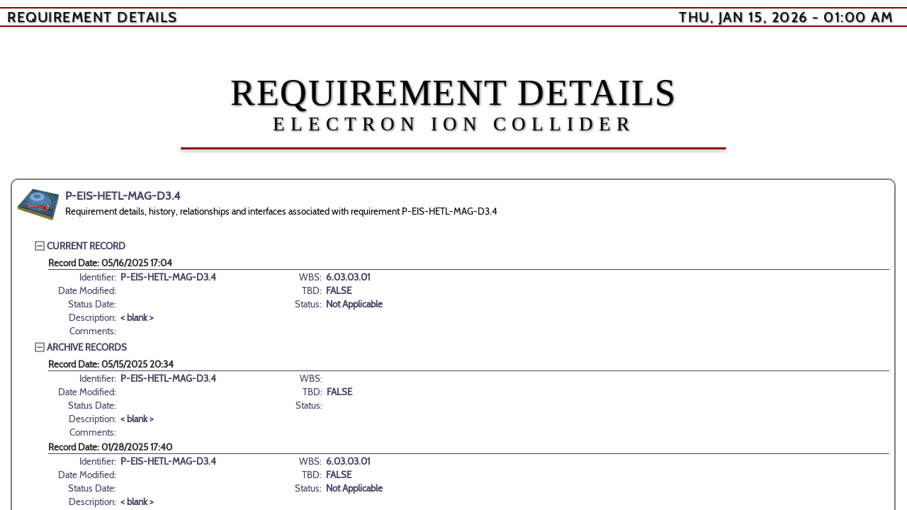

--- FILE ---
content_type: text/html; charset=UTF-8
request_url: https://eic.jlab.org/Requirements/Requirements/EIS/EIS-HETL-MAG-D3/P-004.html
body_size: 13521
content:
<!--
=======================================================================
This page was auto-generated using the RequirementWeb system
(Walt Akers, Thomas Jefferson National Accelerator Facility, 2023).

Any modifications to this page will be overwritten the next time
the program is executed. Please make changes to the originating
spreadsheet as necessary.
=======================================================================
-->

<html lang='en'>
<head>
    <meta http-equiv='Content-Type' content='text/html; charset=utf-8'/>
    <meta http-equiv='Cache-Control' content='no-cache, no-store, must-revalidate' />
    <meta http-equiv='Pragma' content='no-cache' />
    <meta http-equiv='Expires' content='0' />
    <base href='../../../' target='_blank'>
    <link rel='stylesheet' type='text/css' href='css/Requirements.css' />
    <style>
        iframe.embed
            {
            border: none;
            width: 100%;
            overflow: hidden;
            }
        div.content
        	{
        	top: 40px;
        	}
    </style>
    <script type='text/javascript' src='script/RequirementIntegrator.js'></script>
</head>

<body>
<div class='navigation'>
    <div class='leftHalf'>Requirement Details</div>
    <div class='rightHalf'>Thu, Jan 15, 2026 - 01:00 AM</div>
    </div>
</div>

<div class='content'>

<a id='Top'></a>
<div class='header'>
    <div class='title'>Requirement Details</div>
    <div class='subtitle'>Electron Ion Collider</div>
    <hr>
</div>

<div>
<ul id='MainBody'>
    <a id='REQ'></a>
    <div class='super'>
    <li class='super'><div><img src='icons/Requirements.png' title='Click to open or close... Double-click to open or close all.' class='viewTopBtn' id='REQIcon' onclick="toggleChildren('REQ')" ondblclick="toggleAllChildren('REQ')"></img></div><div><h1>P-EIS-HETL-MAG-D3.4</h1>
    <p>Requirement details, history, relationships and interfaces associated with requirement P-EIS-HETL-MAG-D3.4</div></li>
    <br>
    <ul id='REQBody'>
        <li class='tabReqHead'><div><img src='icons/Close.png' title='Click to open or close... Double-click to open or close all.' class='viewSubBtn' id='CURRBtn' onclick="toggleChildren('CURR')" ondblclick="toggleAllChildren('CURR')" width='20px'></img><span class='top'>CURRENT RECORD<span></div></li>
            <ul id='CURRBody'>
                <table class='reqDef'>
                    <tr><td class='heading' colspan=4>Record Date: 05/16/2025 17:04</td></tr>
                    <tr>
                        <td class='label'>Identifier: </td>
                        <td class='data'>P-EIS-HETL-MAG-D3.4</td>
                	<td class='label'>WBS: </td>
                        <td class='data'>6.03.03.01</td>
                    </tr>
                    <tr>
                        <td class='label'>Date Modified: </td>
                        <td class='data'></td>
                	<td class='label'>TBD:</td>
                        <td class='data'>FALSE</td>
                    </tr>
                    <tr>
                        <td class='label'>Status Date: </td>
                        <td class='data'></td>
                	<td class='label'>Status: </td>
                        <td class='data'>Not Applicable</td>
                    </tr>
                    <tr>
                        <td class='label'>Description: </td>
                	<td class='data' colspan=3>&lt; blank &gt;</td>
                    </tr>
                    <tr>
                        <td class='label'>Comments: </td>
                	<td class='data' colspan=3></td>
                    </tr>
                </table>
            </ul>
        <li class='tabReqHead'><div><img src='icons/Close.png' title='Click to open or close... Double-click to open or close all.' class='viewSubBtn' id='ARCHBtn' onclick="toggleChildren('ARCH')" ondblclick="toggleAllChildren('ARCH')" width='20px'></img><span class='top'>ARCHIVE RECORDS<span></div></li>
            <ul id='ARCHBody'>
                <table class='reqDef'>
                    <tr><td class='heading' colspan=4>Record Date: 05/15/2025 20:34</td></tr>
                    <tr>
                        <td class='label'>Identifier: </td>
                        <td class='data'>P-EIS-HETL-MAG-D3.4</td>
                	<td class='label'>WBS: </td>
                        <td class='data'></td>
                    </tr>
                    <tr>
                        <td class='label'>Date Modified: </td>
                        <td class='data'></td>
                	<td class='label'>TBD:</td>
                        <td class='data'>FALSE</td>
                    </tr>
                    <tr>
                        <td class='label'>Status Date: </td>
                        <td class='data'></td>
                	<td class='label'>Status: </td>
                        <td class='data'></td>
                    </tr>
                    <tr>
                        <td class='label'>Description: </td>
                	<td class='data' colspan=3>&lt; blank &gt;</td>
                    </tr>
                    <tr>
                        <td class='label'>Comments: </td>
                	<td class='data' colspan=3></td>
                    </tr>
                </table>
                <table class='reqDef'>
                    <tr><td class='heading' colspan=4>Record Date: 01/28/2025 17:40</td></tr>
                    <tr>
                        <td class='label'>Identifier: </td>
                        <td class='data'>P-EIS-HETL-MAG-D3.4</td>
                	<td class='label'>WBS: </td>
                        <td class='data'>6.03.03.01</td>
                    </tr>
                    <tr>
                        <td class='label'>Date Modified: </td>
                        <td class='data'></td>
                	<td class='label'>TBD:</td>
                        <td class='data'>FALSE</td>
                    </tr>
                    <tr>
                        <td class='label'>Status Date: </td>
                        <td class='data'></td>
                	<td class='label'>Status: </td>
                        <td class='data'>Not Applicable</td>
                    </tr>
                    <tr>
                        <td class='label'>Description: </td>
                	<td class='data' colspan=3>&lt; blank &gt;</td>
                    </tr>
                    <tr>
                        <td class='label'>Comments: </td>
                	<td class='data' colspan=3></td>
                    </tr>
                </table>
                <table class='reqDef'>
                    <tr><td class='heading' colspan=4>Record Date: 01/27/2025 16:43</td></tr>
                    <tr>
                        <td class='label'>Identifier: </td>
                        <td class='data'>P-EIS-HETL-MAG-D3.4</td>
                	<td class='label'>WBS: </td>
                        <td class='data'>6.03.03.01</td>
                    </tr>
                    <tr>
                        <td class='label'>Date Modified: </td>
                        <td class='data'></td>
                	<td class='label'>TBD:</td>
                        <td class='data'>FALSE</td>
                    </tr>
                    <tr>
                        <td class='label'>Status Date: </td>
                        <td class='data'></td>
                	<td class='label'>Status: </td>
                        <td class='data'>In Process</td>
                    </tr>
                    <tr>
                        <td class='label'>Description: </td>
                	<td class='data' colspan=3>&lt; blank &gt;</td>
                    </tr>
                    <tr>
                        <td class='label'>Comments: </td>
                	<td class='data' colspan=3></td>
                    </tr>
                </table>
            </ul>
        <li class='tabReqHead'><div><img src='icons/Close.png' title='Click to open or close... Double-click to open or close all.' class='viewSubBtn' id='IDX3Btn' onclick="toggleChildren('IDX3')" ondblclick="toggleAllChildren('IDX3')" width='20px'></img><span class='top'>RELATIONSHIPS<span></div></li>
            <ul id='IDX3Body'>
                <table class="reqRef">
                <tr><td class='heading' colspan=2>Parents</td></tr>
                <tr><td><a href='Requirements/EIS/EIS- RCS-LATTICE-ARC/F-001.html' target='F-EIS- RCS-LATTICE-ARC.1'>F-EIS- RCS-LATTICE-ARC.1</a></td><td>The EIC RCS lattice arc magnet structure shall contain an array of 160 regular FODO cells to bend the beam and to control the beam optics broken into two arcs. The arc FODO cells shall consist of a horizontally focusing\defocusing quadrupole magnet followed by a correction dipole; then, followed a dipole bending magnet, and then followed by a sextupole correction magnet. With a drift space between these elements of &gt; 0.1m long</td></tr>
                <tr><td><a href='Requirements/EIS/EIS- RCS-LATTICE-STRAIGHT/F-001.html' target='F-EIS- RCS-LATTICE-STRAIGHT.1'>F-EIS- RCS-LATTICE-STRAIGHT.1</a></td><td>The RCS will have two straight sections connecting the two arcs. Each straight shall be comprised of 2 FODO cells on each end for matching into the arcs and with one of the drifts long enough to accommodate extraction or injection and the necessary septa magnets. The straights shall also have 4 FODO cells in the center with enough space to accommodate 8 SRF cryo-modules to generate 130 MV of accelerating voltage.</td></tr>
                <tr><td><a href='Requirements/EIS/EIS- RCS-MAG/F-005.html' target='F-EIS- RCS-MAG.5'>F-EIS- RCS-MAG.5</a></td><td>The good field region of the dipoles shall extend over a horizontal range of at least 15 mm in the radial direction, for all operational beam energies from 0.75 to 18Gev.</td></tr>
                <tr><td><a href='Requirements/EIS/EIS- RCS-MAG/F-012.html' target='F-EIS- RCS-MAG.12'>F-EIS- RCS-MAG.12</a></td><td>The aperture of all magnets shall be large enough to accommodate the vacuum chamber.</td></tr>
                <tr><td><a href='Requirements/EIS/EIS-RCS-MAG/F-001.html' target='F-EIS-RCS-MAG.1'>F-EIS-RCS-MAG.1</a></td><td>The magnets shall meet the requirements defined by the physics lattice.</td></tr>
                <tr><td><a href='Requirements/EIS/EIS-RCS-MAG/F-005.html' target='F-EIS-RCS-MAG.5'>F-EIS-RCS-MAG.5</a></td><td>The EIC RCS lattice arc FODO cells shall consist of a horizontally focusing\defocusing quadrupole magnet followed by a correction dipole, then a followed by a sextupole correction magnet and a dipole bending magnet. With a drift space between these elements of &gt; 0.3m long.</td></tr>
                <tr><td><a href='Requirements/EIS/EIS-RCS-MAG/F-006.html' target='F-EIS-RCS-MAG.6'>F-EIS-RCS-MAG.6</a></td><td>There shall be sections at the ends of the ARCS and the straight sections to match the optics.</td></tr>
                <tr><td><a href='Requirements/EIS/EIS-RCS-MAG/F-010.html' target='F-EIS-RCS-MAG.10'>F-EIS-RCS-MAG.10</a></td><td>The straight sections IR2,4,10 and 12 shall use FODO cells for optic control.</td></tr>
                <tr><td><a href='Requirements/EIS/EIS-RCS-MAG/F-013.html' target='F-EIS-RCS-MAG.13'>F-EIS-RCS-MAG.13</a></td><td>There shall be only one family of dipoles in the RCS.</td></tr>
                <tr><td><a href='Requirements/EIS/EIS-RCS/F-009.html' target='F-EIS-RCS.9'>F-EIS-RCS.9</a></td><td>The RCS lattice shall provide a maximum dynamic aperture of 3 sigma w.r.t Gaussian electron beam distribution in transverse dimensions.</td></tr>
                <tr><td><a href='Requirements/EIS/EIS-RCS/F-010.html' target='F-EIS-RCS.10'>F-EIS-RCS.10</a></td><td>The RCS off-momentum aperture shall reach 1.0% dp/p.</td></tr>
                <tr><td><a href='Requirements/EIS/EIS-RCS/F-011.html' target='F-EIS-RCS.11'>F-EIS-RCS.11</a></td><td>Quadrupoles and sextupoles shall be aligned to with 0.2 mm RMS or better with a 2.5 sigma cutoff.</td></tr>
                <tr><td><a href='Requirements/EIS/EIS/F-001.html' target='F-EIS.1'>F-EIS.1</a></td><td>The EIS polarized electron source shall create a spin polarized beam of electrons and inject them into the ESR.</td></tr>
                <tr><td><a href='Requirements/EIS/EIS-RCS/F-012.html' target='F-EIS-RCS.12'>F-EIS-RCS.12</a></td><td>The alignment of the dipole field with respect to the vertical axis shall be less +/- 1 mrad rms with 2 sigma cut-off.</td></tr>
                <tr><td><a href='Requirements/EIS/EIS/F-002.html' target='F-EIS.2'>F-EIS.2</a></td><td>The injected spin polarized electron beam shall meet all the parameters set forth in the MPT. [Document#:EIC-SEG-RSI-005]</td></tr>
                <tr><td><a href='Requirements/EIS/EIS/F-003.html' target='F-EIS.3'>F-EIS.3</a></td><td>The EIS shall consist of five sections: 
 1. Pre-Injector
 2. LTR Transfer Line
 3. BAR
 4. RCS
 5. RTE Transfer Line</td></tr>
                <tr><td class='heading' colspan=2>Children</td></tr>
                <tr><td colspan=2>No children.</td></tr>
                </table>
            </ul>
        <li class='tabReqHead'><div><img src='icons/Close.png' title='Click to open or close... Double-click to open or close all.' class='viewSubBtn' id='INTFBtn' onclick="toggleChildren('INTF')" ondblclick="toggleAllChildren('INTF')" width='20px'></img><span class='top'>INTERFACES<span></div></li>
            <ul id='INTFBody'>
    	     <p>This function not yet implemented.</p>
    	     </ul>
        </ul>
</ul>
</body>


--- FILE ---
content_type: text/css
request_url: https://eic.jlab.org/Requirements/css/Requirements.css
body_size: 19736
content:
/* ============================================================================
 * Typeface definitions that will be used throughout webpages employing this
 * cascading stylesheet.
 * ============================================================================
 */
@font-face {
  font-family: 'Normal';
  font-style: normal;
  font-weight: 400;
  src: local('Cabin'), local('Cabin-Regular'), url(https://fonts.gstatic.com/s/cabin/v11/K6ngFdK5haaaRGBV8waDwA.ttf) format('truetype');
  }

@font-face {
  font-family: 'Label';
  font-style: normal;
  font-weight: 400;
  src: local('Cabin'), local('Cabin-Regular'), url(https://fonts.gstatic.com/s/cabin/v11/K6ngFdK5haaaRGBV8waDwA.ttf) format('truetype');
}

@font-face {
  font-family: 'Heading';
  font-style: normal;
  font-weight: 400;
  src: local('Libre Baskerville'), local('LibreBaskerville-Regular'), url(https://fonts.gstatic.com/s/librebaskerville/v4/pR0sBQVcY0JZc_ciXjFsKwAUTJOA6-irsSazDq377BE.ttf) format('truetype');
}

@font-face {
  font-family: 'Title';
  font-style: normal;
  font-weight: 400;
  src: local('Times New Roman'), local('Georgia');
  }


* 	{
	font: 10pt/13pt "Normal", sans-serif, helvetica;
	}	

	
body
	{
	padding: 0px;
	margin: 0px;
	}

sup 
	{
	vertical-align: super;
	font-size: smaller;
	}

div.header 
	{ 
	text-align: center; 
	width: 100%; 
	min-width: 500px; 
	background-color: #FFFFFF; 
	margin: 0 auto;
	padding-top: 0px;
	padding-bottom: 20px;
	}
	
div.header img { width: 100%; min-width: 500px; max-width: 1000px; }

div.header div.title, div.header div.subtitle
	{
	font: 64px "Title", serif, Times;
	font-size: calc(32px + 1.6vw);
	padding-top: 60px;
	letter-spacing: 1.5px;
	text-transform: uppercase;
	text-shadow: 1px 1px 3px #404040;
	margin: 0 auto;
	max-width: 75%;
	}
	
div.header div.subtitle
	{
	font: 32px "Title", serif, Times;
	font-size: calc(24px + .25vw);
	letter-spacing: 8px;
	padding-top: 0px;
	padding-bottom: 10px;
	}

div.header hr
	{
	border-top: 3px solid #880000;
	box-shadow: 0 3px 3px rgba(0, 0, 0, 0.15);
	width: 60%;
	max-width: 1000px;
	}

div.navigation 	{ 
	display: table;
	text-align: left; 
	background-color: #FFFFFF; 
	width: calc(100% - 30px); 
	min-width: 500px; 
	border-width: 2px; 
	border-style: solid none solid none; 
	border-color: #880000; 
	padding: 0px 20px 0px 10px; 
	margin: 10px 0px 0px 00px;
	position: -webkit-sticky;
	position: sticky;
	top: 0px;
	z-index: 100;
	}
div.navigation img.navigation { width: 36px; }

div.navigation div
	{
	font: 20px "Normal", sans-serif, helvetica;
	}
	
div.navigation div.left
	{
	letter-spacing: 1.5px;
	text-transform: uppercase;
	text-shadow: 1px 1px 2px #404040;
	padding: 0px;
	display: table-cell;
	width: 33%;
	vertical-align: middle;
	}


div.navigation div.leftHalf
	{
	letter-spacing: 1.5px;
	text-transform: uppercase;
	text-shadow: 1px 1px 2px #404040;
	padding: 0px;
	display: table-cell;
	width: 50%;
	vertical-align: middle;
	}


div.navigation div.center
	{
  	width: 33%;
	text-transform: uppercase;
	letter-spacing: 1.5px;
	text-shadow: 1px 1px 2px #404040;
  	display: table-cell;
 	vertical-align: middle;
  	text-align: center;
	}


div.navigation div.right
	{
	padding: 6px 0px 0px 0px;
	display: table-cell;
	width: 33%;
	min-width: 250px;
	text-align: right;
	vertical-align: middle;
	}

div.navigation div.rightHalf
	{
	letter-spacing: 1.5px;
	text-transform: uppercase;
	text-shadow: 1px 1px 2px #404040;
	padding: 0px;
	display: table-cell;
	width: 50%;
	vertical-align: middle;
	text-align: right;
	}


div.content
	{
	overflow-y: auto;
	overflow-x: auto;
	position: absolute;
	top: 0px;
	bottom: 0px;
	left: 0px;
	right: 0px;
	padding: 0px;
	margin: 0px;
	}

p
	{
	width: 100%;
	margin: 0px;
	padding: 5px 0px 10px 0px;
	}
	
a:link    { color: #2222CC; background-color: transparent; text-decoration: none;}
a:visited { color: #662288; background-color: transparent; text-decoration: none;}
a:hover   { color: #CC2222; background-color: transparent; text-decoration: underline;}

ul	 { padding-left: 5px; }
ul ul    { padding-left: 22px; }
ul li    { overflow:hidden; margin: 0px; padding: 0px; }
ul.local { padding-left: 0px; }

ul div.super
	{
	border-radius: 10px;
	border: 2px solid #7F7F7F;
	margin: 10px;
	padding: 5px;
	width: calc(100% - 40px);
	box-shadow: 0 1px 2px rgba(0, 0, 0, 0.15);
	transition: box-shadow 0.1s ease-in-out;
	}
	
ul div.super:hover
	{
	box-shadow: 0 5px 15px rgba(0, 0, 0, 0.8);
	}

li.end	{padding-bottom: 10px; }

li.super { width: 100%; }
li.super div { display: inline-block; float: left; }
li.super div:nth-of-type(1)   { width: 70px; }
li.super div:nth-of-type(2)   { width: calc(100% - 70px); }
li.super h1
	{
	white-space: nowrap;
	color: #444466;
	height: 16px;
	margin-top: 10px;
	margin-bottom: 0px;
	font: 16px/16px "Normal", sans-serif, helvetica;
	font-weight: bold;
	letter-spacing: 0px;
	text-align: left;
	padding: 0px 0px 0px 0px;
	border-collapse: collapse;
	}

/* ============================================================================
 * These tags are used to create contrast between different list rows.
 * ============================================================================
 */
li.dark              	 { background-color: #EBEBEB; }
li.light             	 { background-color: #FFFFFF; }

/* ============================================================================
 * For the top most items (those that expand into a list), I want to disable
 * the background coloring features.
 * ============================================================================
 */
li.title                   { background-color: #FFFFFF; padding: 12px 0px 0px 0px; 	border-bottom: 1px solid #880000;}

/* ============================================================================
 * For the top most items (those that expand into a list), I want to disable
 * the background coloring features.
 * ============================================================================
 */
li.top                   { background-color: #FFFFFF; }
li.top:hover             { background-color: #FFFFFF; }


/* ============================================================================
 * tabReqHead
 * This is a version of the tab object that is specific to a requirement
 * table heading.  It has one field.
 * ============================================================================
 */
li.tabReqHead	  { width: 100%; }
li.tabReqHead div { display: inline-block; float: left; font: 10pt/13pt "Normal", sans-serif, helvetica; letter-spacing: 0px; text-align: left; padding: 2px 2px 4px 2px; }
li.tabReqHead div span	{ vertical-align: middle; color: #444466; font: 10pt/13pt "Normal", sans-serif, helvetica; letter-spacing: 0px; text-align: left; }
li.tabReqHead div span a	{ font: 10pt/13pt "Normal", sans-serif, helvetica; letter-spacing: 0px; text-align: left; }
li.tabReqHead div span.top	{ font-weight: bold;}
li.tabReqHead div span.top a	{ font-weight: bold;}
li.tabReqHead div span.title	{ font-weight: bold; padding-left: 20px;}
li.tabReqHead div span.title a	{ font-weight: bold;}
 

/* ============================================================================
 * tabReq
 * This is a version of the tab object that is specific to a requirement
 * table.  It has seven fields: they are ID, WBS, Description, Last Modified,
 * Verified, TBD, Status.
 *
 * Each div represents a cell and it has the following padding
 * padding: 2px 2px 4px 2px;
 * 2 pixels top
 * 2 pixels right
 * 4 pixels bottom
 * 2 pixels left
 *
 * This change means that the additional four pixels of each field
 * must be included in the width calculations.
 *
 * The first div contains the ID. Its width is calculated as 
 * 400 pixels - (100% of the view width - 100% of the window size) or
 * calc(400px - (100vw - 100%)).  This means that any difference
 * between the width of the viewport and the width of the window
 * are accomodated for in one place.
 *
 * The second div contains the WBS. It has a width of 100px;
 *
 * The third div contains the description. It's width is calculated as the 
 * the remainder of the view port space that is left after all other cells
 * have been calculated. That is 100vw - (div(1..2)+div(4..7)+padding*7,
 * or calc(100vw - (400 + 100 + 100 +  75px + 75px + (7 * 4px))) 
 * or calc(100vw - 778px)
 *
 * Fourth div contains the last modified date, which has a width of 100px.
 *
 * Fifth div contains the TBD flag with a width of 75px
 *
 * Sixth div contains the Status value, with a width of 75px.
 * ============================================================================
 */
li.tabReq	{ width: 100%; }
li.tabReq div   { display: inline-block; float: left; font: 10pt/13pt "Normal", sans-serif, helvetica; letter-spacing: 0px; text-align: left; padding: 2px 2px 4px 2px; }
li.tabReq div a { font-weight: bold; }
li.tabReq div:nth-of-type(1)   { width: calc(400px - (100vw - 100%)); }
li.tabReq div:nth-of-type(1) span	{ vertical-align: middle; color: #444466; font: 10pt/13pt "Normal", sans-serif, helvetica; letter-spacing: 0px; text-align: left; }
li.tabReq div:nth-of-type(1) span a	{ font: 10pt/13pt "Normal", sans-serif, helvetica; letter-spacing: 0px; text-align: left; }
li.tabReq div:nth-of-type(1) span.top	{ font-weight: bold;}
li.tabReq div:nth-of-type(1) span.top a	{ font-weight: bold;}
li.tabReq div:nth-of-type(1) span.title	{ font-weight: bold; padding-left: 20px;}
li.tabReq div:nth-of-type(1) span.title a	{ font-weight: bold;}

li.tabReq div:nth-of-type(2)   { width: 100px; }
li.tabReq div:nth-of-type(3)   { width: calc(100vw - 778px); }
li.tabReq div:nth-of-type(4)   { width: 100px;  }
li.tabReq div:nth-of-type(5)   { width: 75px;  }
li.tabReq div:nth-of-type(6)   { width: 75px;  }


/* ============================================================================
 * This definition causes every other list item to be colored light gray, 
 * making it easier for the reader to distinguish between objects.
 * ============================================================================
 */
/* li.tab2:nth-of-type(even) { background-color: #EBEBEB; } */
/* li.tab2:nth-of-type(odd)  { background-color: #FFFFFF; } */

li.tabReq:hover             { background-color: #CECECE; }
li.tabReq.subHead           { padding-top: 5px; background-color: #FFFFFF; }
li.tabReq.subHead div	span  { padding-left: 24px; text-decoration: underline;}

/* ============================================================================
 * tabDiv
 *	These are dividers that exist within a given tabReq set and they are
 *      used to denote the beginning of a sub list, such as orphans or 
 * 	externals.  
 *
 *	The width of the first div is equal to the width of the first 2 divs
 *	of the tabReq.
 *
 *	The width of the second div is equal to the balance of the space.
 * ============================================================================
 */
li.tabDiv	{ width: 100%; border-bottom: 1px solid #444466; padding-top: 10px; }
li.tabDiv div   { display: inline-block; float: left; font: 10pt/13pt "Normal", sans-serif, helvetica; letter-spacing: 0px; text-align: left; padding: 0px 2px 0px 2px; font-style: italic; font-weight: bold;}
li.tabDiv div:nth-of-type(1)   { width: calc(500px - (100vw - 100%)); }
li.tabDiv div:nth-of-type(2)   { width: calc(100vw - 508px); }

/* ============================================================================
 * labelReq
 * This is an li that is identical to the tabReq, except that it is sticky.
 *
 * The following parameters should be set.
 * top: 0
 * position: -webkit-sticky; 
 * position: sticky; 
 * background: white
 * ============================================================================
 */
li.labelReq { border-style: solid none solid none; border-width: 1px; border-color: #CCC; top: 0; position: -webkit-sticky; position: sticky; background: white;}
li.labelReq div { display: inline-block; float: left; font: 10pt/13pt "Normal", sans-serif, helvetica; letter-spacing: 0px; text-align: left; padding: 0px 2px 0px 2px; }
li.labelReq div:nth-of-type(1) { width: calc(400px - (100vw - 100%)); }
li.labelReq div:nth-of-type(2) { width: 100px; }
li.labelReq div:nth-of-type(3) { width: calc(100vw - 778px); }
li.labelReq div:nth-of-type(4)   { width: 100px;}
li.labelReq div:nth-of-type(5)   { width: 75px; }
li.labelReq div:nth-of-type(6)   { width: 75px; }


/* ============================================================================
 * tabDict
 * This is a version of the tab object that is specific to the subsystem
 * dictionary.  It has seven fields: they are ID, WBS, Description, Last 
 * Modified, Verified, TBD, Status.
 *
 * Each div represents a cell and it has the following padding
 * padding: 2px 2px 4px 2px;
 * 2 pixels top
 * 2 pixels right
 * 4 pixels bottom
 * 2 pixels left
 *
 * This change means that the additional four pixels of each field
 * must be included in the width calculations.
 *
 * The first div contains the ID. Its width is calculated as 
 * 400 pixels - (100% of the view width - 100% of the window size) or
 * calc(400px - (100vw - 100%)).  This means that any difference
 * between the width of the viewport and the width of the window
 * are accomodated for in one place.
 *
 * The second div contains the WBS. It has a width of 100px;
 *
 * The third div contains the description. It's width is calculated as the 
 * the remainder of the view port space that is left after all other cells
 * have been calculated. That is 100vw - (div(1..2)+padding*3,
 * or calc(100vw - (400 + 100 + (3 * 4px))) 
 * or calc(100vw - 512px)
 * ============================================================================
 */
li.tabDict	{ width: 100%; }
li.tabDict div   { display: inline-block; float: left; font: 10pt/13pt "Normal", sans-serif, helvetica; letter-spacing: 0px; text-align: left; padding: 2px 2px 4px 2px; }
li.tabDict div a { font-weight: bold; }
li.tabDict div:nth-of-type(1)   { width: calc(400px - (100vw - 100%)); font-weight: bold; color: #444466;}
li.tabDict div:nth-of-type(1) span	{ vertical-align: middle; color: #444466; font: 10pt/13pt "Normal", sans-serif, helvetica; letter-spacing: 0px; text-align: left; }
li.tabDict div:nth-of-type(1) span a	{ font: 10pt/13pt "Normal", sans-serif, helvetica; letter-spacing: 0px; text-align: left; }
li.tabDict div:nth-of-type(1) span.top	{ font-weight: bold;}
li.tabDict div:nth-of-type(1) span.top a	{ font-weight: bold;}
li.tabDict div:nth-of-type(1) span.title	{ font-weight: bold; padding-left: 20px;}
li.tabDict div:nth-of-type(1) span.title a	{ font-weight: bold;}

li.tabDict div:nth-of-type(2)   { width: 100px; }
li.tabDict div:nth-of-type(3)   { width: calc(100vw - 512px); }

li.tabDict:hover              { background-color: #CECECE; }
li.tabDict.subHead            { padding-top: 5px; background-color: #FFFFFF; }
li.tabDict.subHead div	span  { padding-left: 24px; text-decoration: underline;}

/* ============================================================================
 * labelDict
 * This is an li that is identical to the tabReq, except that it is sticky.
 * It is used as the header for the subsystem dictionary.
 *
 * The following parameters should be set.
 * top: 0
 * position: -webkit-sticky; 
 * position: sticky; 
 * background: white
 * ============================================================================
 */
li.labelDict { border-style: solid none solid none; border-width: 1px; border-color: #CCC; top: 0; position: -webkit-sticky; position: sticky; background: white;}
li.labelDict div { display: inline-block; float: left; font: 10pt/13pt "Normal", sans-serif, helvetica; letter-spacing: 0px; text-align: left; padding: 0px 2px 0px 2px; }
li.labelDict div:nth-of-type(1) { width: calc(400px - (100vw - 100%)); }
li.labelDict div:nth-of-type(2) { width: 100px; }
li.labelDict div:nth-of-type(3) { width: calc(100vw - 512px); }


/* ============================================================================
 * These definitions are specified to the tables that are displayed in the 
 * individual reference files for each requirement.
 * ============================================================================
 */
table.reqDef    { width: 100%; }
table.reqDef td { vertical-align: top; padding: 0px 4px 0px 0px; }
table.reqDef td:nth-of-type(1) { width: 100px; }
table.reqDef td:nth-of-type(2) { width: 200px; }
table.reqDef td:nth-of-type(3) { width: 100px; }
table.reqDef td:nth-of-type(4) { width: calc(100vw - 412px); }

table.reqDef td.label   { font: 10pt/13pt "Normal", sans-serif, helvetica; font-weight: normal; letter-spacing: 0px; text-align: right; color: #444466;}
table.reqDef td.data    { font: 10pt/13pt "Normal", sans-serif, helvetica; font-weight: bold; letter-spacing: 0px; text-align: left; color: #444466;}
table.reqDef td.heading { border-bottom: 1px solid #444466; text-align: left; color: #303030; font-weight: bold; }

table.reqRef	{ width: 100% }
table.reqRef td { vertical-align: top; padding: 0px 4px 0px 0px; }
table.reqRef td:nth-of-type(1) { width: 200px; }
table.reqRef td:nth-of-type(2) { width: calc(100vw - 204px); }

table.reqRef td.data    { font: 10pt/13pt "Normal", sans-serif, helvetica; font-weight: bold; letter-spacing: 0px; text-align: left; color: #444466;}
table.reqRef td.heading { border-bottom: 1px solid #444466; text-align: left; color: #303030; font-weight: bold; padding-top: 5px;}

table.reqDef td a	{ font-weight: bold;}
table.reqRef td a	{ font-weight: bold;}

/* ============================================================================
 * The viewTopBtn is the button that is displayed at the beginning of a top 
 * level expandable list. 
 * ============================================================================
 */
.viewTopBtn, .viewTopIcon
	{
	background-color: #FFFFFF;
	border: 2px solid #FFFFFF;
	padding: 0px;
	text-align: center;
	font-size: 16px;
	width: 60px;
	}
	
.viewTopBtn 
	{
	cursor: pointer;
	}
	
.viewTopBtn:hover 
	{
	border-radius: 7px;
	border: 2px solid #7F7F7F;
	}

.viewTopBtn:active 
	{
	background-color: #5681AF;
	}	

/* ============================================================================
 * The viewSubBtn is the button that is displayed at the beginning of a sub 
 * level expandable list. 
 * ============================================================================
 */
.viewDocBtn
	{
	vertical-align: middle;
	}

.viewSubBtn
	{
	vertical-align: middle;
	}
	
.viewSubBtn:hover 
	{
	background-color: #CCDDFF;
	cursor: pointer;
	}

.viewSubBtn:active 
	{
	background-color: #5681AF;
	}	

/* ============================================================================
 * Highlighting for lines that are to be determined.
 * ============================================================================
 */
li.tbdlight  { background-color: #EEEEAA; }
li.tbddark   { background-color: #DADA96; }
li.tbdlight:hover, li.tbddark:hover { background-color: #D0D044; }

/* ============================================================================
 * Custom formatting for Orphans
 * ============================================================================
 */
li.tbd                   { background-color: #FFFF66; }
li.tbd:hover			 { background-color: #DDDD00; }


--- FILE ---
content_type: application/javascript
request_url: https://eic.jlab.org/Requirements/script/RequirementIntegrator.js
body_size: 2382
content:
var showIcon="./icons/Close.png"
var hideIcon="./icons/Open.png"
var showLoc ="./icons/Up.png"
var hideLoc ="./icons/Down.png"

function showTable(elementID, show=1)
	{
	var ico = document.getElementById(elementID+"Icon")
	var btn = document.getElementById(elementID+"Btn")
	var bdy = document.getElementById(elementID+"Body")

	if (bdy!=null && (btn!=null || ico!=null)) 
		{
		/* Sub-tables have buttons that must be changed,
		   top-level tables have icons that are constant.
		 */
		if(btn!=null) btn.src = show?showIcon:hideIcon;
		bdy.style.display = show?"":"none";
		}
	}


function toggleChildren(elementID, all=0, forceShow=0, forceHide=0)
	{
	var bdy  = document.getElementById(elementID+"Body")

	if (bdy!=null)
		{	
		var show;
		
		if(forceShow) show = 1;
		else if (forceHide) show=0;
		else show = (bdy.style.display=="none");

		showTable(elementID, show);
		
		if(all)
			{
			var grpList = bdy.querySelectorAll("ul");
			for(i=0; i<grpList.length; i++)
				{
				var id = grpList[i].id;
				if(id!=null)
					{
					var localID = id.substring(0, id.lastIndexOf("Body"));
					if(localID!=null) showTable(localID, show);
					localID = id.substring(0, id.lastIndexOf("Local"));
					if(localID!=null) showLocal(localID, show);
					}
				}
			}
		}
	}

function toggleAllChildren(elementID)
	{
	toggleChildren(elementID, 1);
	}

function jumpToChild(elementID)
	{
	target = "#" + elementID;

	toggleChildren("Main", 1, 0, 1);
	toggleChildren(elementID,1, 1);		
	window.location=target;
	}
	
function expandAll ()
	{
	toggleChildren("Main", 1, 1, 0);
	window.location="#Top";
	}
	
function collapseAll ()
	{
	toggleChildren("Main", 1, 0, 1);
	window.location="#Top"
	}


function showLocal(elementID, show=1)
	{
	var ico = document.getElementById(elementID+"LocalIcon")
	var loc = document.getElementById(elementID+"Local")

	if(show) showTable(elementID, show);
	if(ico!=null) ico.src = show?showLoc:hideLoc;
	if(loc!=null) loc.style.display = show?"":"none";
	}

function toggleLocal(elementID, forceShow=0, forceHide=0)
	{
	var loc  = document.getElementById(elementID+"Local")

	if (loc!=null)
		{	
		var show;
		
		if(forceShow) show = 1;
		else if (forceHide) show=0;
		else show = (loc.style.display=="none");

		showLocal(elementID, show);
		}	
	}

